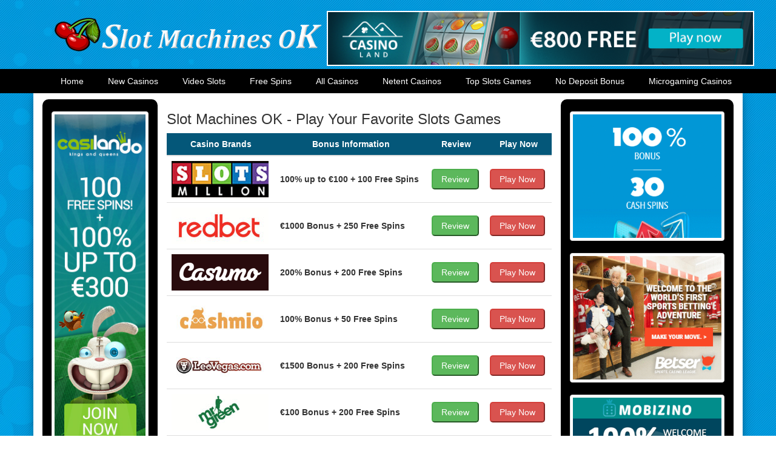

--- FILE ---
content_type: text/html; charset=utf-8
request_url: https://slotmachinesok.com/guide-to-playing-gambling.html
body_size: 3960
content:
<!DOCTYPE html PUBLIC "-//W3C//DTD HTML 4.01 Transitional//EN" "http://www.w3.org/TR/html4/loose.dtd">
<html><head><meta charset="utf-8"/>
<title>Guide to Playing Gambling on Trusted Online Poker Sites</title>
<meta content="width=device-width, initial-scale-1" name="viewport"/>
<link href="css/bootstrap.css" rel="stylesheet" type="text/css"/>
<link href="css/style.css" rel="stylesheet" type="text/css"/>
<style id="scraper-layout-fixes" type="text/css">.extraheight,.extraheight_2{height:auto!important;display:flex;flex-wrap:wrap;gap:0;}.extraheight>.vc_col-sm-2,.extraheight_2>.vc_col-sm-2{width:16.666%;min-width:16.666%;box-sizing:border-box;float:none!important;display:block!important;padding-left:15px;padding-right:15px;}@media(max-width:1024px){.extraheight>.vc_col-sm-2,.extraheight_2>.vc_col-sm-2{width:33.333%;min-width:33.333%;}}@media(max-width:767px){.extraheight>.vc_col-sm-2,.extraheight_2>.vc_col-sm-2{width:50%;min-width:50%;}}@media(max-width:480px){.extraheight>.vc_col-sm-2,.extraheight_2>.vc_col-sm-2{width:100%;min-width:100%;}}.extraheight .img_hover_row,.extraheight_2 .img_hover_row{margin-top:0!important;width:auto!important;display:flex;flex-direction:column;align-items:center;gap:10px;}.extraheight .vc_single_image,.extraheight_2 .vc_single_image{width:100%;}.extraheight .vc_single_image-wrapper,.extraheight_2 .vc_single_image-wrapper{display:block;width:100%;overflow:hidden;border-radius:15px;}.extraheight .vc_single_image-wrapper img,.extraheight_2 .vc_single_image-wrapper img{width:100%!important;height:auto!important;max-width:100%;display:block;}.extraheight .wpb_text_column,.extraheight_2 .wpb_text_column{margin-top:5px;}.extraheight .slot_button_1,.extraheight_2 .slot_button_1{display:inline-block;padding:10px 20px;}</style><style id="modern-clearfix" type="text/css">.clearfix::after{content:"";display:table;clear:both;}.clearfix{display:block;}</style><style id="wb-unhide">html,body{opacity:1!important;visibility:visible!important;}body{overflow:visible!important;}#preloader,.preloader,.royal_preloader,.pace,.loader,.loading,[class*=preload],[class*=loader],.ajax-loader,.spinner,#qLoverlay,.ut-qLoverlay,.ut-loader-overlay,.ut-shape-wrap,.ut-shape-wrap-push,.ut-shape{display:none!important;}.parallax-scroll-container-hide{display:block!important;opacity:1!important;visibility:visible!important;}#ut-hero,.hero-holder,.hero-inner,#main-content,.entry-content,header,section,.grid-container,.parallax-image-container{display:block!important;opacity:1!important;visibility:visible!important;transform:none!important;}.wpb_animate_when_almost_visible{opacity:1!important;transform:none!important;}#ut-hero{height:auto!important;min-height:200px!important;}img.ut-image-loaded{opacity:1!important;visibility:visible!important;}</style></head>
<body class="ut-loaded ut-body-loaded ut-finished-loading is-loaded">
<div class="container-fluid">
<div class="row">
<div class="col-lg-12">
<a href="./">
<img class="ut-image-loaded" src="images/Slot-Machines-OK0.png" style="margin-left:70px; margin-top:5px; " width="450"/></a>
<a href="#">
<img class="ut-image-loaded" src="images/1569.png" style="margin-top:18px; border:2px solid white; " width="705"/></a>
</div>
</div>
</div>
<div class="container-fluid" style="background-color:#000000; margin-top:5px; ">
<div class="col-lg-12">
<div class="nav">
<a href="./">Home</a>
<a href="new-casinos.html">New Casinos</a>
<a href="video-slots.html">Video Slots</a>
<a href="free-spins.html">Free Spins</a>
<a href="all-casinos.html">All Casinos</a>
<a href="netent-casinos.html">Netent Casinos</a>
<a href="top-slots-games.html">Top Slots Games</a>
<a href="no-deposit-bonus.html">No Deposit Bonus</a>
<a href="microgaming-casinos.html">Microgaming Casinos</a>
</div>
</div>
</div>
<div class="container" style="background-color:#FFFFFF; box-shadow: 0 4px 8px 0 rgba(0, 0, 0, 0.2), 0 6px 20px 0 rgba(0, 0, 0, 0.19); ">
<div class="row">
<div class="col-lg-12">
<div class="col-md-2">
<a href="#">
<img class="img-thumbnail ut-image-loaded" src="images/aside-banner.jpg" style="margin-top:20px; "/></a>
<a href="#">
<img class="img-thumbnail ut-image-loaded" src="images/Scandibet-2.gif" style="margin-top:20px; "/></a>
<a href="#">
<img class="img-thumbnail ut-image-loaded" src="images/VoodooDreams-3.gif" style="margin-top:20px; "/></a>


		 


		</div>
<div class="col-md-7">
<h3>Slot Machines OK - Play Your Favorite Slots Games</h3>
<table class="table table-hover">
<thead>
<tr><th><center>Casino Brands</center></th>
<th><center>Bonus Information</center></th>
<th><center>Review</center></th>
<th><center>Play Now</center></th>
</tr></thead>
<tbody><tr>
<td>
<a href="#">
<img class="ut-image-loaded" src="images/slots-million-1.jpg"/></a>
</td>
<td style="vertical-align:middle;"><b>100% up to €100 + 100 Free Spins</b></td>
<td style="vertical-align:middle;">
<a href="slots-million.html"><button class="btn-success">Review</button></a>
</td>
<td style="vertical-align:middle;">
<a href="#">
<button class="btn-danger">Play Now</button></a>
</td>
</tr>
<tr>
<td>
<a href="#">
<img class="ut-image-loaded" src="images/redbet-2.jpg"/>
</a></td>
<td style="vertical-align:middle;"><b>€1000 Bonus + 250 Free Spins</b></td>
<td style="vertical-align:middle;">
<a href="redbet.html"><button class="btn-success">Review</button></a>
</td>
<td style="vertical-align:middle;">
<a href="#">
<button class="btn-danger">Play Now</button></a>
</td>
</tr>
<tr>
<td>
<a href="#">
<img class="ut-image-loaded" src="images/Casumo3.png"/></a>
</td>
<td style="vertical-align:middle;"><b>200% Bonus + 200 Free Spins</b></td>
<td style="vertical-align:middle;">
<a href="Casumo.html"><button class="btn-success">Review</button></a>
</td>
<td style="vertical-align:middle;">
<a href="#">
<button class="btn-danger">Play Now</button></a>
</td>
</tr>
<tr>
<td>
<a href="#">
<img class="ut-image-loaded" src="images/cashmio-4.jpg"/></a>
</td>
<td style="vertical-align:middle;"><b>100% Bonus + 50 Free Spins</b></td>
<td style="vertical-align:middle;">
<a href="cashmio.html"><button class="btn-success">Review</button></a>
</td>
<td style="vertical-align:middle;">
<a href="#">
<button class="btn-danger">Play Now</button></a>
</td>
</tr>
<tr>
<td>
<a href="#">
<img class="ut-image-loaded" src="images/Leo-Vegas5.jpg"/></a>
</td>
<td style="vertical-align:middle;"><b>€1500 Bonus + 200 Free Spins</b></td>
<td style="vertical-align:middle;">
<a href="Leo-Vegas.html"><button class="btn-success">Review</button></a>
</td>
<td style="vertical-align:middle;">
<a href="#">
<button class="btn-danger">Play Now</button></a>
</td>
</tr>
<tr>
<td>
<a href="#">
<img class="ut-image-loaded" src="images/Mr-Green-6.jpg"/></a>
</td>
<td style="vertical-align:middle;"><b>€100 Bonus + 200 Free Spins</b></td>
<td style="vertical-align:middle;">
<a href="Mr-Green.html"><button class="btn-success">Review</button></a>
</td>
<td style="vertical-align:middle;">
<a href="#">
<button class="btn-danger">Play Now</button></a>
</td>
</tr>
<tr>
<td>
<a href="#">
<img class="ut-image-loaded" src="images/Betfair-Casino7.png"/></a>
</td>
<td style="vertical-align:middle;"><b>€5 No Deposit + €1000 Bonus</b></td>
<td style="vertical-align:middle;">
<a href="Betfair-Casino.html"><button class="btn-success">Review</button></a>
</td>
<td style="vertical-align:middle;">
<a href="#">
<button class="btn-danger">Play Now</button></a>
</td>
</tr>
<tr>
<td>
<a href="#">
<img class="ut-image-loaded" src="images/Caribic-Casino-8.png"/></a>
</td>
<td style="vertical-align:middle;"><b>€300 Bonus + 50 Free Spins</b></td>
<td style="vertical-align:middle;">
<a href="Caribic-Casino.html"><button class="btn-success">Review</button></a>
</td>
<td style="vertical-align:middle;">
<a href="#">
<button class="btn-danger">Play Now</button></a>
</td>
</tr>
<tr>
<td>
<a href="#">
<img class="ut-image-loaded" src="images/CasinoCalzone-9.png"/></a>
</td>
<td style="vertical-align:middle;"><b>Up to 150K in Cal's Cash + €450</b></td>
<td style="vertical-align:middle;">
<a href="CasinoCalzone.html"><button class="btn-success">Review</button></a>
</td>
<td style="vertical-align:middle;">
<a href="#">
<button class="btn-danger">Play Now</button></a>
</td>
</tr>
<tr>
<td>
<a href="#">
<img class="ut-image-loaded" src="images/Expekt-10.png"/></a>
</td>
<td style="vertical-align:middle;"><b>100% up to €200</b></td>
<td style="vertical-align:middle;">
<a href="Expekt.html"><button class="btn-success">Review</button></a>
</td>
<td style="vertical-align:middle;">
<a href="#">
<button class="btn-danger">Play Now</button></a>
</td>
</tr>
<tr>
<td>
<a href="#">
<img class="ut-image-loaded" src="images/Freaky-Vegas-11.png"/></a>
</td>
<td style="vertical-align:middle;"><b>€800 + 500 Free Spins</b></td>
<td style="vertical-align:middle;">
<a href="Freaky-Vegas.html"><button class="btn-success">Review</button></a>
</td>
<td style="vertical-align:middle;">
<a href="#">
<button class="btn-danger">Play Now</button></a>
</td>
</tr>
<tr>
<td>
<a href="#">
<img class="ut-image-loaded" src="images/Guts-12.png"/></a>
</td>
<td style="vertical-align:middle;"><b>€300 Bonus + 100 Free Spins</b></td>
<td style="vertical-align:middle;">
<a href="Guts.html"><button class="btn-success">Review</button></a>
</td>
<td style="vertical-align:middle;">
<a href="#">
<button class="btn-danger">Play Now</button></a>
</td>
</tr>
</tbody></table>
<hr/>
<h3>Guide to Playing Gambling on Trusted Online Poker Sites</h3>
<p style="text-align:justify">
</p>
<p>Guide to Playing Gambling on the <u><a href="#">best high roller casino</a></u>. You've heard of online poker sites, right? One of the popular gambling sites is being rushed by several gambling players. For new gamblers, chances are they are still unfamiliar when they hear about this site because there are still people who were not so interested in gambling that they automatically don't know what is an online poker site. But now they have begun to want to know the understanding of the site. <br/>
</p>
<p>What is a poker site? If you have ever heard of online poker games, this site is a site that has the role of chaining several gambling players so that they can play online poker. and thus, therefore, gambling players who want to play online poker must visit this site first. If without visiting online poker sites, of course they cannot feel what is called online poker games. </p>
<p>So why do online poker games have to be published on online poker sites? If you don't know, those who are given the name of info if you want to be written on the internet, of course, you have to go through the site so that some people can visit them. And so regarding online poker gambling, some gambling players can play poker games if online poker has been loaded on the site. And it is the site that is named the <u><a href="#">best online casinos Canada</a></u> site . <br/>
</p>
<p>Even though most people know that online poker is the most popular game now, this doesn't let them know what online poker is because they only know the name. If you really want to know about online poker, you don't need to be confused because on this occasion we will review the game from online poker so that you can understand completely about online poker sites. </p>
<p>Online poker is a game that enters the line of games from online card gambling. In this game, of course, you will play playing cards to gamble. And for the tricks you can see below because we will provide the details. Another thing that you need to know about this game is that this game needs to be played by some people and cannot be played by one person alone. </p>
<p>To play this game is actually quite difficult so it is not surprising if some people say this game is difficult. But we will tell you about the steps to play this game in simple terms so that you can understand it. We divided it into a number of steps so that you can easily understand it. Because we only provide brief information, so there is no detailed information at all. </p>
<p>Distribution of Cards by Bandar </p>
<p>The online poker gambling game will begin with the distribution of cards carried out by the dealer who leads the game. The dealer will deal five cards evenly to the player in sequence as well. For the sequence, namely starting from the left side of the dealer and always running for the next. Not only in the distribution of cards, and when it is the player's turn to come, the turn will be in sequence like the distribution of cards. </p>
<p>Players Start Playing Gambling </p>
<p>After the cards are dealt evenly, the players will start their turn to play. They will look for the cards they need to make a poker hand so they can win the game. But how do you get gambling players to get the cards they need? They can get this card by taking a few new cards on the right table after they have discarded the unnecessary cards. This process always goes on until the gambling player gets the card they are looking for. </p>
<p style="text-align:justify"><br/>
</p>
</div>
<div class="col-md-3">
<a href="#">
<img class="img-thumbnail ut-image-loaded" src="images/Wunderino-1.gif" style="margin-top:20px;"/></a>


		 


		<a href="#">
<img class="img-thumbnail ut-image-loaded" src="images/Betser Casino2.gif"/></a>


		 


		<a href="#">
<img class="img-thumbnail ut-image-loaded" src="images/Mobizino-3.gif"/></a>


		 


		<a href="#">
<img class="img-thumbnail ut-image-loaded" src="images/Mobilbet-4.jpg"/></a>


		


		 


		<a href="#">
<img class="img-thumbnail ut-image-loaded" src="images/MiamiDice-6.gif"/></a>


		


		 
Copyright © 2025

		<div class="inner_pages">
<a href="multi-line-slots-online.html"> ♣ Multi-line Slots Online</a>
<a href="wild-symbol-in-online-slots.html"> ♣ Wild Symbol in Online Slots</a>
<a href="bonus-feature-in-slots.html"> ♣ Bonus Feature in Slots</a>
<a href="15-lines-slots-games.html"> ♣ 15 Lines Slots Games</a>
<a href="tips-to-win-more-at-slots.html"> ♣ Tips to Win More at Slots</a>
<a href="popular-games-to-play-online.html"> ♣ Popular Games to Play Online</a>
<a href="best-casino-games-in-uk.html"> ♣ Best Casino Games in UK</a>
<a href="top-slots-games-casinos.html"> ♣ Top Slots Games Casinos</a>
<a href="best-gambling-articles.html"> ♣ Best Gambling Articles</a>
<a href="slots-with-bonus-feature.html"> ♣ Slots With Bonus Feature</a>
<a href="online-slots-winning-strategy.html"> ♣ Online Slots Winning Strategy</a>
<a href="play-slots-at-reliable-casino.html"> ♣ Play Slots at Reliable Casino</a>
<a href="guide-to-slots-machines.html"> ♣ Guide to Slots Machines</a>
<a href="slots-is-a-luck-based-game.html"> ♣ Slots is a luck Based Game</a>
<a href="popular-slots-games-online.html"> ♣ Popular Slots Games Online</a>
<a href="contact-us.html"> ♣ Contact Us</a>
</div>
</div>
</div>
</div>
<div class="col-lg-12">
</div>
</div>
<div class="container" style="background-color:#000000; margin-top:20px; margin-bottom:20px; ">
<div class="col-lg-12">
<p style="margin-top:10px; color:#FFFFFF; ">Copyright © 2025<u><a href="./"><font color="#FFFFFF">slotmachinesok.com</font></a></u></p>
</div>
</div>
<script src="js/bootstrap.js"></script>
<script src="js/jquery.js"></script>
<script defer src="https://static.cloudflareinsights.com/beacon.min.js/vcd15cbe7772f49c399c6a5babf22c1241717689176015" integrity="sha512-ZpsOmlRQV6y907TI0dKBHq9Md29nnaEIPlkf84rnaERnq6zvWvPUqr2ft8M1aS28oN72PdrCzSjY4U6VaAw1EQ==" data-cf-beacon='{"version":"2024.11.0","token":"982e34950c8641cfbdb67e62a1a33210","r":1,"server_timing":{"name":{"cfCacheStatus":true,"cfEdge":true,"cfExtPri":true,"cfL4":true,"cfOrigin":true,"cfSpeedBrain":true},"location_startswith":null}}' crossorigin="anonymous"></script>
</body></html>

--- FILE ---
content_type: text/css
request_url: https://slotmachinesok.com/css/style.css
body_size: 28
content:
/* CSS Document */

body
{
background-image:url("../images/bg.jpg");
}
.nav
{
background-color:#000000;
margin-left:50px;

}
.nav a
{
float:left;
display:block;
text-align:center;
text-decoration:none;
padding:10px 20px;
color:#FFFFFF;
}

.nav a:hover
{
background-color:#FFFFFF;
color:#000000;
}
.col-md-3
{
background-color:#000000;
margin-top:10px;
border-radius:10px;

}
.col-md-2
{
background-color:#000000;
margin-top:10px;
border-radius:10px;

}
.col-md-7
{
margin-top:10px;
}
th
{
background-color:#045779;
color:#FFFFFF;
}


.btn
{
background-color:#045779;
color:#FFFFFF;
}
.inner_pages
{
background-color:#FFFFFF;
}
.inner_pages a
{
list-style:none;
display:block;
padding:6px;
border:1px solid black;
}
.btn-success
{
border-radius:5px;
padding:5px 14px;
}
.btn-danger
{
border-radius:5px;
padding:5px 14px;
}
.inner_pages1 a
{
list-style:none;
display:block;
padding:5px;
border-bottom:1px solid black;
}
/* --- injected clearfix (WaybackScraper) --- */
.clearfix::after{content:"";display:table;clear:both}
.clearfix{display:block}
